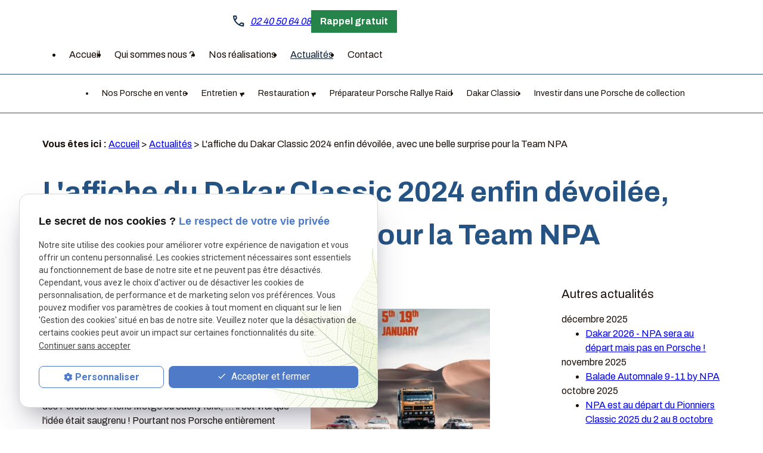

--- FILE ---
content_type: text/html; charset=UTF-8
request_url: https://www.nantes-prestige-autos.com/l-affiche-du-dakar-classic-2024-enfin-devoilee--avec-une-belle-surprise-pour-la-team-npa_ad55.html
body_size: 6221
content:
<!DOCTYPE html>
<html lang="fr">

	<!-- HEAD -->
	<head>
		<meta charset="UTF-8"/>
		<title>L'affiche du Dakar Classic 2024 enfin dévoilée, avec une belle surprise pour la Team NPA</title>
<meta name="keywords" content="L'affiche du Dakar Classic 2024 enfin dévoilée, avec une belle surprise pour la Team NPA" />
<meta name="description" content="L'affiche du 4ème Dakar Classic est dévoilée !!
Toute l'équipe est heureuse du visuel officiel avec notre belle Porsche Rothmans ! C'est une très bonne surprise. 
On nous avait pris un peu" />
<meta property="og:title" content="L'affiche du Dakar Classic 2024 enfin dévoilée, avec une belle surprise pour la Team NPA" />
<meta property="og:type" content="article" />
<meta property="og:url" content="https://www.nantes-prestige-autos.com/l-affiche-du-dakar-classic-2024-enfin-devoilee--avec-une-belle-surprise-pour-la-team-npa_ad55.html" />
<meta property="og:image" content="https://www.nantes-prestige-autos.com/photos/crop200x200/img_9911.jpg" />
<meta property="og:site_name" content="nantes-prestige-autos.com" />
<meta property="og:description" content="L'affiche du 4ème Dakar Classic est dévoilée !!
Toute l'équipe est heureuse du visuel officiel avec notre belle Porsche Rothmans ! C'est une très bonne surprise. 
On nous avait pris un peu" />
<link rel="canonical" href="https://www.nantes-prestige-autos.com/l-affiche-du-dakar-classic-2024-enfin-devoilee--avec-une-belle-surprise-pour-la-team-npa_ad55.html">
		
<meta name="viewport" content="initial-scale=1.0, minimum-scale=1.0, maximum-scale=5.0, width=device-width" />

<!-- Colors -->
<meta name="msapplication-TileColor" content="#FFFFFF" />
<meta name="msapplication-TileImage" content="public/assets/gifs/icons/ms-icon-144x144.png" />

<!-- Icons -->
<link rel="apple-touch-icon" sizes="57x57" href="public/assets/gifs/icons/apple-icon-57x57.png" />
<link rel="apple-touch-icon" sizes="60x60" href="public/assets/gifs/icons/apple-icon-60x60.png" />
<link rel="apple-touch-icon" sizes="72x72" href="public/assets/gifs/icons/apple-icon-72x72.png" />
<link rel="apple-touch-icon" sizes="76x76" href="public/assets/gifs/icons/apple-icon-76x76.png" />
<link rel="apple-touch-icon" sizes="114x114" href="public/assets/gifs/icons/apple-icon-114x114.png" />
<link rel="apple-touch-icon" sizes="120x120" href="public/assets/gifs/icons/apple-icon-120x120.png" />
<link rel="apple-touch-icon" sizes="144x144" href="public/assets/gifs/icons/apple-icon-144x144.png" />
<link rel="apple-touch-icon" sizes="152x152" href="public/assets/gifs/icons/apple-icon-152x152.png" />
<link rel="apple-touch-icon" sizes="180x180" href="public/assets/gifs/icons/apple-icon-180x180.png" />
<link rel="icon" type="image/png" sizes="192x192"  href="public/assets/gifs/icons/android-icon-192x192.png" />
<link rel="icon" type="image/png" sizes="32x32" href="public/assets/gifs/icons/favicon-32x32.png" />
<link rel="icon" type="image/png" sizes="96x96" href="public/assets/gifs/icons/favicon-96x96.png" />
<link rel="icon" type="image/png" sizes="16x16" href="public/assets/gifs/icons/favicon-16x16.png" />
<link rel="stylesheet" href="https://fonts.googleapis.com/css2?family=Material+Symbols+Outlined:opsz,wght,FILL,GRAD@24,400,0,0" />

<!-- Manifest -->
<link rel="manifest" href="./manifest.json" />

<!-- Font -->
<link rel="preload stylesheet" as="style" href="https://fonts.googleapis.com/icon?family=Material+Icons&display=block" />
<link rel="preload stylesheet" as="style" href="https://fonts.googleapis.com/css2?family=Roboto:ital,wght@0,400;0,700;1,400;1,700&display=swap" />
<link rel="preload stylesheet" as="style" href="https://fonts.googleapis.com/css2?family=Archivo:wght@400;700&display=swap" />

<!-- CSS -->
<link rel="preload stylesheet" as="style" href="/ressources/20121001/css/fancybox/jquery.fancybox.css" />
<link rel="preload stylesheet" as="style" href="/ressources/v2.0.3/css/styleiecheck.css" />

<link rel="preload stylesheet" as="style" href="public/css/components/slick/slick.css" />
<link rel="preload stylesheet" as="style" href="public/css/components/slick/accessible-slick-theme.css" />

<link rel="preload stylesheet" as="style" href="public/css/main.css" />
<link rel="preload stylesheet" as="style" href="public/css/theme.css" />

    <link rel="preload stylesheet" as="style" href="public/css/components/css-actualites.css" />

<style>:root { --icon-font: 'Material Icons'; }</style>

<!-- Javascript -->
<script rel="preload" as="script" src="/ressources/20121001/js/jquery.min.js"></script>


	</head>

	<!-- BODY -->
	<body class="actualites-detail">

		<!-- HEADER -->
		<header>
			
<!---------------------------- TOP BAR ---------------------------->

<div class="sticky">
    <div class="menu-mobile">
        <div class="container">
            <div class="row s-between s-middle menu-mobile-content">
                <div class="topbar-brand white-text col">
                                        <div class="brand">
    <a href="/" target="_self" class="logo gtm-global-logo" title="Aller &agrave; la page d'accueil">
        <div class="row s-middle s-start">
            <div class="col">
                                <!-- LOGO EN PNG -->
                <img src="public/assets/gifs/logo.png" width="200" height="99" alt="Logo Nantes prestige auto, entretien et réparation véhicules Porsche de collection" class="header-only" />
                <img src="public/assets/gifs/logo.png" width="200" height="99" alt="Logo garage voiture Porsche Nantes prestige auto" class="footer-only" />
           
             
            </div>
                    </div>
    </a>
</div>                </div>
                <span class="menu-title col white-text">Menu</span>
                <button class="btn-menu col" id="menu-back">
                    <span class="material-icons">arrow_back</span>
                </button>
                <button class="btn-menu col gtm-menu-mobile-btn" id="menu-burger">
                    <span class="material-icons">menu</span>
                    <span class="close-mobile material-icons">close</span>
                </button>
            </div>
        </div>
    </div>

    <div class="header-content">  
        <div class="top-bar">  
            <div class="container">
                <div class="row l-middle l-between">
                                 
                                            <div class="col desktop-only">
                                                <div class="brand">
    <a href="/" target="_self" class="logo gtm-global-logo" title="Aller &agrave; la page d'accueil">
        <div class="row s-middle s-start">
            <div class="col">
                                <!-- LOGO EN PNG -->
                <img src="public/assets/gifs/logo.png" width="200" height="99" alt="Logo Nantes prestige auto, entretien et réparation véhicules Porsche de collection" class="header-only" />
                <img src="public/assets/gifs/logo.png" width="200" height="99" alt="Logo garage voiture Porsche Nantes prestige auto" class="footer-only" />
           
             
            </div>
                    </div>
    </a>
</div>                        </div>
                         

                        <div class="col row m-between m-middle">
                            <div class="col ">
                                <div class="topbar-nav-container">
                                    <nav id="topbar-nav" class="nav small">
                                        <ul><li class="firstLi"><a href="/">Accueil</a></li><li class="firstLi"><a href="nantes-prestige-autos.php">Qui sommes nous ?</a></li><li class="firstLi"><a href="realisation_cl1.html">Nos réalisations</a></li><li class="firstLi"><a class="selected" href="actualites_al.html">Actualités</a></li><li class="firstLi"><a href="contact.php">Contact</a></li><li class="firstLi no-menu"><a href="politique-de-confidentialite.php">Politique de confidentialité</a></li></ul>                                    </nav>
                                </div>
                            </div>

                            <div class="col  bold">
                                <div class="contact-info">
                                    <span class="material-symbols-outlined">
                                        call
                                    </span>
                                        <!-- NUMÉRO DE TÉLÉPHONE -->
    <address>
        <a
        href="tel:+33240506408"
        title="T&eacute;l&eacute;phoner au 02 40 50 64 08" class="tel gtm-global-tel">
            02 40 50 64 08        </a>
    </address>
                                </div>
                        
                                <div class="btn-rappel ">
    <a href="rappel-telephonique.php" title="Demander à être rappelé" data-fancybox-type="iframe" rel="lightbox2" class="btn outlined gtm-global-rappel">Rappel gratuit</a>
</div>
                                                            </div>
                        </div>
                        
                                    </div>
            </div>   
        </div> 
        <div class="main-header-content">
            <div class="container"> 
                <div class="row s-center m-middle m-center">
                    <div class="col">
                      
                        <div id="nav-container">
                            <nav id="main-nav" class="nav">
                                <ul><li class="firstLi"><a href="voiture_cl7.html">Nos Porsche en vente</a></li><li class="firstLi sous_menu"><a href="#">Entretien</a><ul class="dropdown"><li class="sousLi"><a href="entretien-de-porsche.php">Entretien Porsche</a></li><li class="sousLi"><a href="prestations-ateliers-porsche.php">Prestations Ateliers</a></li></ul><li class="firstLi sous_menu"><a href="restauration-porsche.php">Restauration</a><ul class="dropdown"><li class="sousLi"><a href="carrosserie-peinture-porsche.php">Carrosserie - Peinture</a></li><li class="sousLi"><a href="demontage-integral-porsche.php">Démontage intégral</a></li><li class="sousLi"><a href="remontage-porsche.php">Remontage</a></li><li class="sousLi"><a href="traitement-pieces-porsche.php">Traitement des pièces</a></li><li class="sousLi"><a href="etude-travaux-porsche.php">Etude de travaux</a></li></ul><li class="firstLi"><a href="preparateur-porsche-rally-raid.php">Préparateur Porsche Rallye Raid</a></li><li class="firstLi"><a href="dakar-classic.php">Dakar Classic</a></li><li class="firstLi"><a href="investir-dans-une-porsche.php">Investir dans une Porsche de collection</a></li></ul>                            </nav>
                        </div>                        
                     
                    </div>
                </div>
            </div>
        </div>         
    </div>
</div>


<!---------------------------- FOLD ---------------------------->

 
    <!-- Fold pour les autres pages -->
    		</header>

		<!-- MAIN -->
		<main>
			<div class="section">
				<div class="container">
					
<div id="fil_ariane"><strong>Vous êtes ici :</strong> <a href="/">Accueil</a> &gt; <a href="actualites_al.html">Actualités</a> &gt; L'affiche du Dakar Classic 2024 enfin dévoilée, avec une belle surprise pour la Team NPA</div>
    <h1>L'affiche du Dakar Classic 2024 enfin dévoilée, avec une belle surprise pour la Team NPA</h1>

<div class="row" id="container_actualite_listing">

    <div class="col detail-actu">
                
        <div class="date actualites-date actualites-detail-date line-clamp-1">
                            <span class="date-prefix card-date-prefix actualites-date-prefixe actualites-card-date-prefix actualites-listing-card-date-prefix">
                    Le                 </span>
                05 septembre 2023        </div>
                    <div class="detail-actu-image">
                <a class="lightbox" data-fancybox-group="actu_55"  href="https://www.nantes-prestige-autos.com/photos/img_9911.jpg"><img src="https://www.nantes-prestige-autos.com/photos/crop400x286/img_9911.jpg" title="L'affiche du Dakar Classic 2024 enfin dévoilée, avec une belle surprise pour la Team NPA" alt="L'affiche du Dakar Classic 2024 enfin dévoilée, avec une belle surprise pour la Team NPA" loading="lazy" width="400" height="286" /></a>            </div>
                        <div class="detail-actu-contenu">
            <p>L'affiche du 4ème Dakar Classic est dévoilée !!</p>
<p>Toute l'équipe est heureuse du visuel officiel avec notre belle Porsche Rothmans ! C'est une très bonne surprise. </p>
<p>On nous avait pris un peu pour des fou quand l'idée avait germée ! Construire et faire courir dans le désert les répliques des Porsche de René Metge ou Jacky Ickx, ... il est vrai que l'idée était saugrenu ! Pourtant nos Porsche entièrement réalisées dans nos atelier de A à Z ont prouvé leur fiabilités et l'engouement qui les entourent font grandir notre fierté ! </p>
<p>Cette année, nous sortirons de l'atelier 3 Porsche off road et 2 seront présentes au départ du Dakar Classic du 05 au 19 Janvier 2024 en Arabie Saoudite</p>
<p>Merci à tous nos clients, amis, partenaires, bref tous ceux qui y ont cru ! RDV en Janvier 2024 </p>        </div>
                <div class="detail-actu-reseaux-sociaux gtm-actu-reseaux-sociaux">
            <div>
                                    <span class="tacTwitter"></span><a href="https://twitter.com/share" class="twitter-share-button" data-via="twitter_username" data-count="none" data-dnt="true"></a>
                            </div>
            <div>
                                    <div class="fb-like" data-layout="button" data-action="like" data-share="false"></div>
                            </div>
            <div class="clear_both"></div>
        </div>
    </div>
            <div class="listing-autres-actus-categorie col s12 l3 offset-l1"> 
            <div id="listing-autres-actus-categorie">
                <span class="title-4">
                    Autres actualités 
                                    </span>
                <ul>
                                            <li>
                            <span class="listing-autres-actus-categorie-mois">
                                décembre 2025                            </span>
                            <ul>
                                                                    <li>
                                        <a href="dakar-2026---npa-sera-au-depart-mais-pas-en-porsche---_ad127.html">
                                            Dakar 2026 - NPA sera au départ mais pas en Porsche !                                         </a>
                                    </li>
                                                            </ul>
                        </li>
                                            <li>
                            <span class="listing-autres-actus-categorie-mois">
                                novembre 2025                            </span>
                            <ul>
                                                                    <li>
                                        <a href="balade-automnale-9-11-by-npa-_ad124.html">
                                            Balade Automnale 9-11 by NPA                                         </a>
                                    </li>
                                                            </ul>
                        </li>
                                            <li>
                            <span class="listing-autres-actus-categorie-mois">
                                octobre 2025                            </span>
                            <ul>
                                                                    <li>
                                        <a href="npa-est-au-depart-du-pionniers-classic-2025-du-2-au-8-octobre-2025-_ad122.html">
                                            NPA est au départ du Pionniers Classic 2025 du 2 au 8 octobre 2025                                         </a>
                                    </li>
                                                            </ul>
                        </li>
                                            <li>
                            <span class="listing-autres-actus-categorie-mois">
                                septembre 2025                            </span>
                            <ul>
                                                                    <li>
                                        <a href="retour-sur-le-clisson-vintage-2025-_ad119.html">
                                            Retour sur le Clisson Vintage 2025                                         </a>
                                    </li>
                                                            </ul>
                        </li>
                                            <li>
                            <span class="listing-autres-actus-categorie-mois">
                                juin 2025                            </span>
                            <ul>
                                                                    <li>
                                        <a href="npa-sera-sur-la-ligne-de-depart-du-mans-classic-2025-----_ad116.html">
                                            NPA sera sur la ligne de départ du  Mans Classic 2025 !!!                                         </a>
                                    </li>
                                                            </ul>
                        </li>
                                    </ul>
                <div class="detail-btn">
                    <a href="actualites_al.html" class="btn outlined" title="Voir toutes les actualités">
                        Voir toutes les actualités                    </a>
                </div>            
            </div>
        </div>
    </div>				</div>
			</div>
		</main>

		<!-- FOOTER -->
		<footer>
			<div class="section primary">
    <div class="footer-map">
        <div class="map-container">
    <div class="googlemapssearch" data-search="nantes-prestige-autos3-bis-rue-de-la-baudiniere44470thouare-sur-loire" data-api-key="AIzaSyBsNNTQ0luoooUmLYu1uvgsJ25UrKJAE9g" width="100%" height="300" title="Google Maps" ></div></div>    </div>
    <div class="container">
        <div class="row m-middle white-text">
            <div class="col s12 m4">
                <div class="brand">
    <a href="/" target="_self" class="logo gtm-global-logo" title="Aller &agrave; la page d'accueil">
        <div class="row s-middle s-start">
            <div class="col">
                                <!-- LOGO EN PNG -->
                <img src="public/assets/gifs/logo.png" width="200" height="99" alt="Logo Nantes prestige auto, entretien et réparation véhicules Porsche de collection" class="header-only" />
                <img src="public/assets/gifs/logo.png" width="200" height="99" alt="Logo garage voiture Porsche Nantes prestige auto" class="footer-only" />
           
             
            </div>
                    </div>
    </a>
</div>                 <div class="reseaux-sociaux gtm-reseaux-sociaux">
	<ul class="reset">
		<!-- FACEBOOK -->
		<li>
			<a href="https://www.facebook.com/nantesprestigeautos/" target="_blank" rel="noopener nofollow noreferrer" title="Consulter la page Facebook" class="gtm-global-facebook">
				<svg xmlns="http://www.w3.org/2000/svg" width="24" height="24" viewBox="0 0 24 24" fill="#1877F2" aria-labelledby="facebook-title-1" role="img" focusable="false">
					<title id="facebook-title-1" lang="fr">Logo Facebook</title>
					<path d="M24 12.07C24 5.41 18.63 0 12 0S0 5.4 0 12.07C0 18.1 4.39 23.1 10.13 24v-8.44H7.08v-3.49h3.04V9.41c0-3.02 1.8-4.7 4.54-4.7 1.31 0 2.68.24 2.68.24v2.97h-1.5c-1.5 0-1.96.93-1.96 1.89v2.26h3.32l-.53 3.5h-2.8V24C19.62 23.1 24 18.1 24 12.07" />
				</svg> <!-- Facebook -->
			</a>
		</li>
		<!-- INSTAGRAM-->
		<li>
			<a href="https://www.instagram.com/nantesprestigeautos/" target="_blank" rel="noopener nofollow noreferrer" title="Consulter le profil Instagram" class="gtm-global-instagram">
				<svg xmlns="http://www.w3.org/2000/svg" width="24" height="24" viewBox="0 0 24 24" fill="#f50000" aria-labelledby="instagram-title-2" role="img" focusable="false">
					<title id="instagram-title-2" lang="fr">Logo Instagram</title>
					<path d="M16.98 0a6.9 6.9 0 0 1 5.08 1.98A6.94 6.94 0 0 1 24 7.02v9.96c0 2.08-.68 3.87-1.98 5.13A7.14 7.14 0 0 1 16.94 24H7.06a7.06 7.06 0 0 1-5.03-1.89A6.96 6.96 0 0 1 0 16.94V7.02C0 2.8 2.8 0 7.02 0h9.96zm.05 2.23H7.06c-1.45 0-2.7.43-3.53 1.25a4.82 4.82 0 0 0-1.3 3.54v9.92c0 1.5.43 2.7 1.3 3.58a5 5 0 0 0 3.53 1.25h9.88a5 5 0 0 0 3.53-1.25 4.73 4.73 0 0 0 1.4-3.54V7.02a5 5 0 0 0-1.3-3.49 4.82 4.82 0 0 0-3.54-1.3zM12 5.76c3.39 0 6.2 2.8 6.2 6.2a6.2 6.2 0 0 1-12.4 0 6.2 6.2 0 0 1 6.2-6.2zm0 2.22a3.99 3.99 0 0 0-3.97 3.97A3.99 3.99 0 0 0 12 15.92a3.99 3.99 0 0 0 3.97-3.97A3.99 3.99 0 0 0 12 7.98zm6.44-3.77a1.4 1.4 0 1 1 0 2.8 1.4 1.4 0 0 1 0-2.8z" />
				</svg> <!-- Instagram -->
			</a>
		</li>
			</ul>
</div>            </div>
                        <div class="col s12 m8">
                <div class="contact-info-wrapper">
                    <div class="contact-info">
                        <span class="material-symbols-outlined">
                            call
                        </span>
                            <!-- NUMÉRO DE TÉLÉPHONE -->
    <address>
        <a
        href="tel:+33240506408"
        title="T&eacute;l&eacute;phoner au 02 40 50 64 08" class="tel gtm-global-tel">
            02 40 50 64 08        </a>
    </address>
  
                    </div>
                    
                    <div class=" contact-info">
                        <span class="material-symbols-outlined">
                            pin_drop
                        </span>
                            <!-- ADRESSE POSTALE -->
    <address>
                    <a
            href="https://maps.app.goo.gl/MEofDW83hrykvyeF6"
            target="_blank"
            rel="noopener noreferrer nofollow"
            title="Voir le plan d'acc&egrave;s"
            class="lien-maps gtm-global-adresse">
                3 Bis rue de la Baudinière&nbsp;<br />44470&nbsp;Thouaré-sur-Loire            </a>
            </address>
                    </div>
                   
                   <div class=" contact-info"> 
                       <span class="material-symbols-outlined">
                            schedule
                        </span>
                        <div>
                        Lundi&nbsp;-&nbsp;Vendredi&nbsp;:<br/> 09h00&nbsp;-&nbsp;12h00 | 14h00&nbsp;-&nbsp;18h30
                        </div>
                    </div>
                </div>
            </div>
        </div>
    </div>
</div>
<div class="section primary white-text">
    <div class="container">
        <div class="row m-center m-middle">
    
            <div class="col">
                <nav class="align-center">
                    <ul class="row l-middle l-end">
                        <li class="col">
                            <a href="/ressources/ajax/mentions_legales_box.php" title="Afficher les mentions l&eacute;gales" data-fancybox-type="iframe" class="ML_box" id="gtm-footer-mentions-legales" rel="nofollow">Mentions l&eacute;gales</a>
                        </li>
                        <li class="col">
                            <a href="politique-de-confidentialite.php" target="_self" title="Aller &agrave; la page Politique de confidentialit&eacute;" rel="nofollow">Politique de confidentialit&eacute;</a>
                        </li>
                        <li class="col">
                            <a href="plan-site.php" target="_self" title="Aller &agrave; la page Plan du site">Plan du site</a>
                        </li>
                        <li class="col">
                            <a href="#gestion-des-cookies" title="Afficher la gestion des cookies" id="gtm-footer-cookies">Gestion des cookies</a>
                        </li>
                    </ul>
                </nav>
            </div>
                            <div class="col">
                                            <div class="siret">
                            <span>SIRET&nbsp;:</span>
                            79008865200025                        </div>
                                    </div>
                    </div>
    </div>
</div>

<!-- MENU RACCOURCI -->
<div class="tap-bar no-desktop">
    <div class="container">
        <div class="row">
            <div class="col s4">
                <div class="tap-bar-item tap-bar-map x-small primary white-text" id="gtm-tap-bar-map">
                    <span class="material-icons">place</span>
                    <a href="https://maps.app.goo.gl/MEofDW83hrykvyeF6" target="_blank" rel="noopener noreferrer nofollow" title="Voir le plan d'acc&egrave;s" class="lien-maps lien-raccourci bold">Plan d'accès</a>
                </div>
            </div>
            <div class="col s4">
                <div class="tap-bar-item tap-bar-contact x-small primary white-text" id="gtm-tap-bar-contact">
                    <span class="material-icons">contact_page</span>
                    <a href="contact.php" target="_self" title="Aller &agrave; la page Contact" class="bold">Contact</a>
                </div>
            </div>
            <div class="col s4">
                <div class="tap-bar-item tap-bar-tel x-small primary white-text" id="gtm-tap-bar-tel">
                    <span class="material-icons">phone</span>
                                            <a href="tel:+33240506408" title="T&eacute;l&eacute;phoner au 02 40 50 64 08" class="tel bold">02 40 50 64 08</a>
                                    </div>
            </div>
                    </div>
    </div>    
</div>		</footer>

		<!-- SCRIPTS -->
		<script rel="preload" src="/ressources/rwd.v1.1/js/outils.js" as="script"></script>
<script rel="preload" src="/ressources/20121001/js/jquery.fancybox.js" as="script"></script>
<script rel="preload" src="/ressources/4.0.1/js/axeslick.min.js"></script>
<script rel="preload" src="public/js/slick-config.js" as="script"></script>
<script rel="preload" src="public/js/main.js" as="script"></script>

<link href="/ressources/css/navigateurObsolete.css" rel="preload stylesheet" type="text/css" as="style"/>
<link rel="alternate" type="application/rss+xml" title="Actualités de nantes-prestige-autos.com" href="/rss.xml"/><script rel="preload" type="text/javascript" src="/ressources/js/tarteaucitron/tarteaucitron.js" as="script"></script>
<script rel="preload" type="text/javascript" src="/ressources/js/tarteaucitron/tarteaucitron_init.js" as="script"></script>
<script rel="preload" type="text/javascript" src="/ressources/js/navigateurObsolete.js" as="script"></script>
<script rel="preload" type="text/javascript" src="/ressources/js/newsletter.js" as="script"></script>
<script type="text/javascript">
(tarteaucitron.job = tarteaucitron.job || []).push("twitter");
</script>
<script type="text/javascript">
(tarteaucitron.job = tarteaucitron.job || []).push("googlemapssearch");
</script>
<script type="text/javascript">
(tarteaucitron.job = tarteaucitron.job || []).push("facebook");
</script>
<script type="text/javascript">
(tarteaucitron.job = tarteaucitron.job || []).push("youtube");
</script>
<script type="text/javascript">
(tarteaucitron.job = tarteaucitron.job || []).push("gcmadstorage");
</script>
<script type="text/javascript">
(tarteaucitron.job = tarteaucitron.job || []).push("gcmanalyticsstorage");
</script>
<script type="text/javascript">
(tarteaucitron.job = tarteaucitron.job || []).push("gcmpersonalization");
</script>
<script type="text/javascript">
(tarteaucitron.job = tarteaucitron.job || []).push("gcmadsuserdata");
</script>
<script type="text/javascript">
tarteaucitron.user.gtagUa = "G-RMFK3EM1GK";(tarteaucitron.job = tarteaucitron.job || []).push("gtag");
</script>

<script>
    //This is the "Offline page" service worker

    //Add this below content to your HTML page, or add the js file to your page at the very top to register service worker
    if (navigator.serviceWorker.controller) {
        console.log('[PWA Builder] active service worker found, no need to register')
    } else {
        //Register the ServiceWorker
        navigator.serviceWorker.register('/pwabuilder-sw.js', {
            scope: './'
        }).then(function(reg) {
            // console.log('Service worker has been registered for scope:'+ reg.scope);
        });
    }
</script>		<section id="IEcheck"></section>

	</body>
</html>

--- FILE ---
content_type: text/css
request_url: https://www.nantes-prestige-autos.com/public/css/components/slick/accessible-slick-theme.css
body_size: 2183
content:
@charset "UTF-8";
/* Variables
 * ========================================================================== */
:root {
  /* Colors
     * ====== */
  --primary-color: hsla(
    var(--primary-h),
    var(--primary-s),
    var(--primary-l),
    1
  );
  --primary-color-lighten: hsla(
    var(--primary-h),
    var(--primary-s),
    calc(var(--primary-l) + 10%),
    1
  );
  --primary-color-darken: hsla(
    var(--primary-h),
    var(--primary-s),
    calc(var(--primary-l) - 10%),
    1
  );
  --primary-color-10: hsla(var(--primary-h), var(--primary-s), 10%, 1);
  --primary-color-20: hsla(var(--primary-h), var(--primary-s), 20%, 1);
  --primary-color-30: hsla(var(--primary-h), var(--primary-s), 30%, 1);
  --primary-color-40: hsla(var(--primary-h), var(--primary-s), 40%, 1);
  --primary-color-50: hsla(var(--primary-h), var(--primary-s), 50%, 1);
  --primary-color-60: hsla(var(--primary-h), var(--primary-s), 60%, 1);
  --primary-color-70: hsla(var(--primary-h), var(--primary-s), 70%, 1);
  --primary-color-80: hsla(var(--primary-h), var(--primary-s), 80%, 1);
  --primary-color-90: hsla(var(--primary-h), var(--primary-s), 90%, 1);
  --secondary-color: hsla(
    var(--secondary-h, var(--primary-h)),
    var(--secondary-s, var(--primary-s)),
    var(--secondary-l, var(--primary-l)),
    1
  );
  --secondary-color-lighten: hsla(
    var(--secondary-h, var(--primary-h)),
    var(--secondary-s, var(--primary-s)),
    calc(var(--secondary-l, var(--primary-l)) + 10%),
    1
  );
  --secondary-color-darken: hsla(
    var(--secondary-h, var(--primary-h)),
    var(--secondary-s, var(--primary-s)),
    calc(var(--secondary-l, var(--primary-l)) - 10%),
    1
  );
  --secondary-color-10: hsla(
    var(--secondary-h, var(--primary-h)),
    var(--secondary-s, var(--primary-s)),
    10%,
    1
  );
  --secondary-color-20: hsla(
    var(--secondary-h, var(--primary-h)),
    var(--secondary-s, var(--primary-s)),
    20%,
    1
  );
  --secondary-color-30: hsla(
    var(--secondary-h, var(--primary-h)),
    var(--secondary-s, var(--primary-s)),
    30%,
    1
  );
  --secondary-color-40: hsla(
    var(--secondary-h, var(--primary-h)),
    var(--secondary-s, var(--primary-s)),
    40%,
    1
  );
  --secondary-color-50: hsla(
    var(--secondary-h, var(--primary-h)),
    var(--secondary-s, var(--primary-s)),
    50%,
    1
  );
  --secondary-color-60: hsla(
    var(--secondary-h, var(--primary-h)),
    var(--secondary-s, var(--primary-s)),
    60%,
    1
  );
  --secondary-color-70: hsla(
    var(--secondary-h, var(--primary-h)),
    var(--secondary-s, var(--primary-s)),
    70%,
    1
  );
  --secondary-color-80: hsla(
    var(--secondary-h, var(--primary-h)),
    var(--secondary-s, var(--primary-s)),
    80%,
    1
  );
  --secondary-color-90: hsla(
    var(--secondary-h, var(--primary-h)),
    var(--secondary-s, var(--primary-s)),
    90%,
    1
  );
  --accent-color: hsla(var(--accent-h), var(--accent-s), var(--accent-l), 1);
  --accent-color-lighten: hsla(
    var(--accent-h),
    var(--accent-s),
    calc(var(--accent-l) + 10%),
    1
  );
  --accent-color-darken: hsla(
    var(--accent-h),
    var(--accent-s),
    calc(var(--accent-l) - 10%),
    1
  );
  --accent-color-10: hsla(var(--accent-h), var(--accent-s), 10%, 1);
  --accent-color-20: hsla(var(--accent-h), var(--accent-s), 20%, 1);
  --accent-color-30: hsla(var(--accent-h), var(--accent-s), 30%, 1);
  --accent-color-40: hsla(var(--accent-h), var(--accent-s), 40%, 1);
  --accent-color-50: hsla(var(--accent-h), var(--accent-s), 50%, 1);
  --accent-color-60: hsla(var(--accent-h), var(--accent-s), 60%, 1);
  --accent-color-70: hsla(var(--accent-h), var(--accent-s), 70%, 1);
  --accent-color-80: hsla(var(--accent-h), var(--accent-s), 80%, 1);
  --accent-color-90: hsla(var(--accent-h), var(--accent-s), 90%, 1);
  --text-color: hsla(var(--text-h), var(--text-s), var(--text-l), 1);
  --text-color-lighten: hsla(
    var(--text-h),
    var(--text-s),
    calc(var(--text-l) + 10%),
    1
  );
  --text-color-darken: hsla(
    var(--text-h),
    var(--text-s),
    calc(var(--text-l) - 10%),
    1
  );
  --text-color-10: hsla(var(--text-h), var(--text-s), 10%, 1);
  --text-color-20: hsla(var(--text-h), var(--text-s), 20%, 1);
  --text-color-30: hsla(var(--text-h), var(--text-s), 30%, 1);
  --text-color-40: hsla(var(--text-h), var(--text-s), 40%, 1);
  --text-color-50: hsla(var(--text-h), var(--text-s), 50%, 1);
  --text-color-60: hsla(var(--text-h), var(--text-s), 60%, 1);
  --text-color-70: hsla(var(--text-h), var(--text-s), 70%, 1);
  --text-color-80: hsla(var(--text-h), var(--text-s), 80%, 1);
  --text-color-90: hsla(var(--text-h), var(--text-s), 90%, 1);
  --background-color: hsla(
    var(--background-h),
    var(--background-s),
    var(--background-l),
    1
  );
  --background-color-lighten: hsla(
    var(--background-h),
    var(--background-s),
    calc(var(--background-l) + 10%),
    1
  );
  --background-color-darken: hsla(
    var(--background-h),
    var(--background-s),
    calc(var(--background-l) - 10%),
    1
  );
  --background-color-10: hsla(var(--background-h), var(--background-s), 10%, 1);
  --background-color-20: hsla(var(--background-h), var(--background-s), 20%, 1);
  --background-color-30: hsla(var(--background-h), var(--background-s), 30%, 1);
  --background-color-40: hsla(var(--background-h), var(--background-s), 40%, 1);
  --background-color-50: hsla(var(--background-h), var(--background-s), 50%, 1);
  --background-color-60: hsla(var(--background-h), var(--background-s), 60%, 1);
  --background-color-70: hsla(var(--background-h), var(--background-s), 70%, 1);
  --background-color-80: hsla(var(--background-h), var(--background-s), 80%, 1);
  --background-color-90: hsla(var(--background-h), var(--background-s), 90%, 1);
  --success-color: hsla(122, 39%, 49%, 1);
  --error-color: hsla(0, 100%, 45%, 1);
  --info-color: hsla(199, 98%, 48%, 1);
  /* Typography
     * ========== */
  --h4-font-size: 1.25rem;
  --h5-font-size: 1.125rem;
  --h6-font-size: 1rem;
  /* Box-shadow
     * ========== */
  --box-shadow-1: 1px 1px 4px rgba(0, 0, 0, 0.1);
  --box-shadow-2: 2px 2px 8px rgba(0, 0, 0, 0.1);
  --box-shadow-3: 4px 4px 12px rgba(0, 0, 0, 0.1);
  --box-shadow-4: 8px 8px 16px rgba(0, 0, 0, 0.1);
  --box-shadow-5: 12px 12px 24px rgba(0, 0, 0, 0.1);
  --box-shadow-primary-1: 1px 1px 4px
    hsla(var(--primary-h), var(--primary-s), var(--primary-l), 0.1);
  --box-shadow-primary-2: 2px 2px 8px
    hsla(var(--primary-h), var(--primary-s), var(--primary-l), 0.1);
  --box-shadow-primary-3: 4px 4px 12px
    hsla(var(--primary-h), var(--primary-s), var(--primary-l), 0.1);
  --box-shadow-primary-4: 8px 8px 16px
    hsla(var(--primary-h), var(--primary-s), var(--primary-l), 0.1);
  --box-shadow-primary-5: 12px 12px 24px
    hsla(var(--primary-h), var(--primary-s), var(--primary-l), 0.1);
}

/* Icons */
@font-face {
  font-family: "slick";
  src: url("../../../assets/fonts/slick.eot");
  src: url("../../../assets/fonts/slick.eot?#iefix") format("embedded-opentype"),
    url("../../../assets/fonts/slick.woff") format("woff"),
    url("../../../assets/fonts/slick.ttf") format("truetype"),
    url("../../../assets/fonts/slick.svg#slick") format("svg");
  font-weight: normal;
  font-style: normal;
  font-display: swap;
}

/**
  Slider
*/
.slick-loading .slick-list {
  background: #fff url("../../../assets/gifs/ajax-loader.gif") center center
    no-repeat;
}

/*=================================
  Previous and Next icon buttons
==================================*/
.slick-slider .slick-arrow::before {
  color: var(--text-color);
}

.slick-slider.slick-hidden {
  display: none;
}

.slick-prev,
.slick-next {
  position: absolute;
  top: 50%;
  display: block;
  padding: 0;
  height: 48px;
  width: 48px;
  line-height: 0;
  font-size: 0;
  cursor: pointer;
  background: transparent;
  color: transparent;
  border: none;
  transform: translate(0, -50%);
}
.slick-prev:hover .slick-prev-icon,
.slick-prev:hover .slick-next-icon,
.slick-prev:focus .slick-prev-icon,
.slick-prev:focus .slick-next-icon,
.slick-next:hover .slick-prev-icon,
.slick-next:hover .slick-next-icon,
.slick-next:focus .slick-prev-icon,
.slick-next:focus .slick-next-icon {
  opacity: 1;
}
.slick-prev:focus,
.slick-next:focus {
  top: calc(50% - 1px);
}
.slick-prev:focus .slick-prev-icon,
.slick-prev:focus .slick-next-icon,
.slick-next:focus .slick-prev-icon,
.slick-next:focus .slick-next-icon {
  font-size: 28px;
  margin-left: -2px;
}
.slick-prev.slick-disabled,
.slick-next.slick-disabled {
  cursor: default;
}
.slick-prev.slick-disabled .slick-prev-icon,
.slick-prev.slick-disabled .slick-next-icon,
.slick-next.slick-disabled .slick-prev-icon,
.slick-next.slick-disabled .slick-next-icon {
  opacity: 0.25;
}
.slick-prev .slick-prev-icon,
.slick-prev .slick-next-icon,
.slick-next .slick-prev-icon,
.slick-next .slick-next-icon {
  display: block;
  color: var(--text-color);
  opacity: 0.75;
  font-family: "slick";
  font-size: 24px;
  line-height: 1;
}
.slick-prev .slick-prev-icon:before,
.slick-prev .slick-next-icon:before,
.slick-next .slick-prev-icon:before,
.slick-next .slick-next-icon:before {
  font-family: var(--icon-font);
  font-size: 40px;
  line-height: 1;
  opacity: 0.75;
  color: var(--text-color);
  -webkit-font-smoothing: antialiased;
  -moz-osx-font-smoothing: grayscale;
}

.slick-prev {
  left: -2rem;
}
[dir="rtl"] .slick-prev {
  left: auto;
  right: -2rem;
}
.slick-prev .slick-prev-icon:before {
  content: "";
}
[dir="rtl"] .slick-prev .slick-prev-icon:before {
  content: "";
}
@media only screen and (min-width: 1201px) {
  .slick-prev {
    left: -3rem;
  }
  [dir="rtl"] .slick-prev {
    right: -3rem;
  }
}

.slick-next {
  right: -2rem;
}
[dir="rtl"] .slick-next {
  left: -2rem;
  right: auto;
}
.slick-next .slick-next-icon:before {
  content: "";
}
[dir="rtl"] .slick-next .slick-next-icon:before {
  content: "";
}
@media only screen and (min-width: 1201px) {
  .slick-next {
    right: -3rem;
  }
  [dir="rtl"] .slick-next {
    left: -3rem;
  }
}

/*==========================
  Slide navigation dots
===========================*/
.slick-slider {
  margin-bottom: 2rem;
}
.slick-slider.slick-dotted {
  margin-bottom: 60px;
}

.slick-dots {
  position: absolute;
  bottom: -2rem;
  display: block;
  padding: 0;
  margin: 0;
  width: 100%;
  list-style: none;
  text-align: center;
}
.slick-dots li {
  position: relative;
  display: inline-block;
  margin: 0 5px;
  padding: 0;
}
.slick-dots li button {
  display: block;
  height: 20px;
  width: 20px;
  margin-top: -4px;
  margin-left: -4px;
  line-height: 0px;
  font-size: 0px;
  color: transparent;
  border: 0;
  background: transparent;
  cursor: pointer;
}
.slick-dots li button:hover .slick-dot-icon,
.slick-dots li button:focus .slick-dot-icon {
  opacity: 1;
}
.slick-dots li button .slick-dot-icon {
  color: var(--text-color);
  opacity: 0.25;
}
.slick-dots li button .slick-dot-icon:before {
  position: absolute;
  top: 0;
  left: 0;
  content: "•";
  font-family: "slick";
  font-size: 32px;
  line-height: 1;
  text-align: center;
  transition: all 0.05s linear;
}
.slick-dots li.slick-active button:focus .slick-dot-icon {
  opacity: 1;
}
.slick-dots li.slick-active button .slick-dot-icon {
  color: var(--text-color);
  opacity: 1;
}

/**
 Improved .sr-only class by ffoodd: https://gist.github.com/ffoodd/000b59f431e3e64e4ce1a24d5bb36034
 */
.slick-sr-only {
  border: 0 !important;
  clip: rect(1px, 1px, 1px, 1px) !important;
  -webkit-clip-path: inset(50%) !important;
  clip-path: inset(50%) !important;
  height: 1px !important;
  margin: -1px !important;
  overflow: hidden !important;
  padding: 0 !important;
  position: absolute !important;
  width: 1px !important;
  white-space: nowrap !important;
}

/*===========================
  Pause/play icon button
============================*/
.slick-autoplay-toggle-button {
  position: absolute;
  left: 5px;
  bottom: -32px;
  z-index: 10;
  opacity: 0.75;
  background: none;
  border: 0;
  cursor: pointer;
  color: var(--text-color);
}
.slick-autoplay-toggle-button:hover,
.slick-autoplay-toggle-button:focus {
  opacity: 1;
}
.slick-autoplay-toggle-button .slick-pause-icon:before {
  content: "⏸";
  width: 20px;
  height: 20px;
  font-family: "slick";
  font-size: 18px;
  font-weight: normal;
  line-height: 20px;
  text-align: center;
}
.slick-autoplay-toggle-button .slick-play-icon:before {
  content: "▶";
  width: 20px;
  height: 20px;
  font-family: "slick";
  font-size: 18px;
  font-weight: normal;
  line-height: 20px;
  text-align: center;
}

/*# sourceMappingURL=accessible-slick-theme.css.map */


--- FILE ---
content_type: text/css
request_url: https://www.nantes-prestige-autos.com/public/css/theme.css
body_size: 4734
content:
:root {
  --primary-h: 211; /* hue */
  --primary-s: 58%; /* saturation */
  --primary-l: 13%; /* luminosity */

  --accent-h: 23; /* hue */
  --accent-s: 90%; /* saturation */
  --accent-l: 69%; /* luminosity */

  --text-h: 24; /* hue */
  --text-s: 44%; /* saturation */
  --text-l: 7%; /* luminosity */

  --background-h: 0; /* hue */
  --background-s: 0%; /* saturation */
  --background-l: 100%; /* luminosity */

  --primary-font: "Archivo", sans-serif;
  --secondary-font: "Archivo", sans-serif;

  --h1-font-size: 48px;
  --h2-font-size: 40px;
  --h3-font-size: 32px;
  --headings-line-height: 1.333333;

  --link-color: hsla(220, 70%, 50%, 1);

  --border-radius: 2rem;
  --button-border-radius: 0.25rem;

  /* --img-slide-01: url("../../../assets/gifs/slider/slide-01.png");
  --img-slide-02: url("../../../assets/gifs/slider/slide-02.png");
  --img-slide-03: url("../../../assets/gifs/slider/slide-03.png"); */
}
body.catalogue-listing .col.m6.card-image.catalogue-card-image.catalogue-encart-card-image.card-image.catalogue-card-image.catalogue-listing-card-image a.gtm-fiche-catalogue.col.m4 {
  padding: 0;
}
.slick-voiture {
  --img-slide-01: url("../assets/gifs/slider/slide-01-1.jpg");
  --img-slide-02: url("../assets/gifs/slider/slide-01-2.jpg");
  --img-slide-03: url("../assets/gifs/slider/slide-01-3.jpg");
}

.iframe-wrapper {
  position: relative;
  width: 100%;
  max-width: 1920px; /* Optionnel : limite la largeur maximale sur des écrans très larges */
  padding-top: 56.25%; /* Ratio 16:9 */
  background-color: black;
}
.iframe-wrapper iframe {
  position: absolute;
  top: -91px;
  left: 0;
  width: 100%;
  height: 100%;
  border: none;
}
/* BRAND */
/* ===== */

header .brand img.footer-only,
footer .brand img.header-only,
.rappel_telephonique .brand img.footer-only {
  display: none;
}
.fold iframe, .video-bg{
height: 100%!important;
}
/* COULEURS DES TEXTES */

h1,
h2 {
  color: #245384;
}

.line-clamp-2 {
  height: 2.5em;
}
.line-clamp-3 {
  height: 4.8em;
}

/* couleurs fond sections */
#bloc-02,
#encart-points-forts,
#encart-prestations,
.encart-avis,
#encart-catalogue,
#encart-actualites {
  background-color: #d3dde63d;
}

/* BOUTONS */
.btn-rappel .btn.outlined {
  background-color: #24844a;
  color: white;
  border: none;
}
.btn-rappel .btn.outlined:hover {
  background-color: #3ac06f;
  border: none;
}
@media only screen and (max-width: 992px) {
  .btn-rappel .btn.outlined {
    margin: 8px;
  }
}
.encart-btn {
  display: flex;
  justify-content: center;
  padding: 40px 0;
}
.btn.outlined {
  border-radius: 0;
  border: 2px solid #f7a069;
  background: #fdece1;
  color: var(--text-color);
  font-weight: 700;
}
.btn.outlined:hover {
  border: 2px solid #ffb689;
  background: white;
}
.btn.outlined a {
  text-decoration: none;
  color: var(--text-color);
}

.btn.outlined.hero {
  background-color: #f7a069;
}
.btn.outlined.hero:hover {
  background-color: #ffb586;
}

/* MODIF SLICK DOTS */
.slick-dots li button .slick-dot-icon:before {
  font-size: 15px;
}

/* Bug visuel menu mobile */

#main-nav li.sous_menu.opened.selected > a,
#main-nav li.sous_menu.opened > a {
  background-color: var(--background-color);
  color: var(--text-color);
  padding-left: 0.5rem;
  padding-top: 2.5rem;
}
.header-content .nav > ul > .sous_menu.opened > a,
.header-content .nav .dropdown > .sous_menu.opened > a {
  width: calc(80% - 8rem);
}

#menu-burger,
#menu-back,
.menu-title {
  color: var(--accent-color);
}

/* Menus nav */
@media only screen and (min-width: 993px) {
  .header-content .nav ul li.sous_menu > a::after {
    content: "\0025BE";
    margin: -0.18em 0 0 0.25em;
  }
}
@media only screen and (max-width: 992px) {
  #nav-container {
    display: flex;
    flex-direction: column-reverse;
    justify-content: flex-end;
  }

  #catalogue_contenu .row {
    display: grid;
    aspect-ratio: 2 / 0 !important;
  }
}
#main-nav ul li {
  font-size: 14px;
}
@media only screen and (min-width: 1300px) {
  #main-nav ul li {
    font-size: 15px;
  }
}
.main-header-content {
  border-top: 1px solid #245384;
  border-bottom: 1px solid #245384;
}

header .contact-info {
  color: #16324f;
}
#main-nav ul li a:hover,
#main-nav ul li a.selected,
#topbar-nav ul li a:hover,
#topbar-nav ul li a.selected {
  text-decoration: underline;
  text-underline-offset: 4px;
}
.header-content .nav ul li:hover > a::after,
.header-content .nav ul li a.selected::after {
  text-decoration: none;
}
.top-bar {
  background-color: white;
}
@media only screen and (min-width: 993px) {
  .top-bar .row .col.bold {
    display: flex;
    flex-direction: row;
    gap: 16px;
    align-items: center;
    justify-content: flex-end;
  }
  .top-bar {
    padding: 16px 0;
  }
}

@media only screen and (min-width: 993px) and (max-width: 1200px) {
  #main-nav {
    text-align: center;
  }
}
@media only screen and (min-width: 993px) and (max-width: 1330px) {
  .top-bar .col.row.m-between.m-middle {
    display: flex;
    flex-direction: column-reverse;
    align-items: flex-end;
  }
  .topbar-nav-container {
    padding-top: 20px;
  }
}

.top-bar select {
  border: none;
}
.top-bar .select-language {
  margin: 0 15px 0 30px;
}
.top-bar .col.bold {
  padding: 0;
}
@media only screen and (min-width: 601px) and (max-width: 992px) {
  .top-bar .col.bold {
    display: flex;
    flex-direction: row;
    justify-content: space-evenly;
    align-items: center;
  }
  .top-bar .col.row.m-between.m-middle {
    flex-direction: column;
  }
}

.top-bar .select-language.fr,
.top-bar .select-language.en {
  position: relative;
}

.top-bar .select-language.fr::before,
.top-bar .select-language.en::before {
  content: "\002bc6";
  position: absolute;
  font-size: 10px;
  /* width: 10px;
  height: 10px; */
  top: 50%;
  transform: translateY(-50%);
  right: -10px;
  z-index: 2;
}
.top-bar .select-language.fr::before {
  right: -15px;
}
.top-bar .select-language.fr::after {
  content: "";
  position: absolute;
  background-image: url(../assets/gifs/france.png);
  background-size: cover;
  width: 20px;
  height: 20px;
  top: 50%;
  transform: translateY(-50%);
  left: -25px;
  z-index: 2;
}
.top-bar .select-language.en::after {
  content: "";
  position: absolute;
  background-image: url(../assets/gifs/english.png);
  background-size: contain;
  width: 20px;
  height: 20px;
  top: 50%;
  transform: translateY(-50%);
  left: -25px;
  z-index: 2;
}

.menu-mobile {
  background-color: var(--background-color);
  height: 6rem;
}
.menu-mobile .brand a img {
  height: 50px;
  width: auto;
}

/* LANDING */
.fold {
  position: relative;
  overflow: hidden;
}

.fold::after {
  content: "";
  background: linear-gradient(
    180deg,
    rgba(10, 11, 10, 0.15) 25%,
    rgba(10, 11, 10, 0.5) 100%
  );
  position: absolute;
  width: 100%;
  height: 100%;
  top: 0;
  left: 0;
  z-index: 1;
}

.fold .video-bg {
  height: 100%;
}

.fold video {
  width: 100%!important;
  z-index: 0;
  aspect-ratio: 5/2.8;
  margin: -5% 0;
}

#bloc-01 {
  width: 80%;
  position: absolute;
  top: 50%;
  left: 50%;
  transform: translate(-50%, -50%);
  z-index: 2;
  padding: 0;
  margin: 0;
  color: white;
}

#bloc-01 .col p {
  margin: 0;
  padding-bottom: 24px;
}

/* BLOC H1 */
.h1-geoloc {
  color: white;
  margin: 0;
  padding-bottom: 28px;
}
h1.h1-geoloc span {
  margin: 0;
  padding: 0;
  font-size: 26px;
  font-weight: bold;
}
h1.h1-geoloc span::before {
  display: none;
}

@media screen and (max-width: 750px) {
  .fold .video-bg video {
    width: unset;
    margin: -20% 0;
  }
  :where(video) {
    max-width: unset;
  }

  .h1-geoloc {
    font-size: 26px;
  }
  #bloc-01 {
    width: 90%;
  }
  #bloc-01 .col p {
    font-size: 14px;
    padding-bottom: 12px;
  }

  h1.h1-geoloc span {
    font-size: 21px;
  }
}

@media screen and (min-width: 1250px) {
  .fold {
    height: 65vh;
  }
}

/* FOLD */
/* SLIDER 
.slider-slick {
  height: 100%;
  display: block;
  background-image: url(../assets/gifs/slider/slider-Bg.png);
  background-repeat: no-repeat;
  background-size: cover;
  position: relative;
}

.slider-slick::before {
  position: absolute;
  content: "";
  background-image: url(../assets/gifs/slider/slider-logo.png);
  background-repeat: no-repeat;
  background-size: contain;
  background-position: center center;
  width: 66%;
  height: 66%;
  top: 50%;
  left: 50%;
  transform: translate(-50%, -50%);
}

.slider-slick .slick-slider.slick-dotted {
  margin-bottom: 0;
}

.slick-autoplay-toggle-button {
  display: none;
}

.slide-img.slide-04 {
  background-image: url(../assets/gifs/slider/slide-04.png);
}
.slide-img {
  background-repeat: no-repeat;
  background-size: 50vw;
  background-position: bottom right;
}
@media only screen and (min-width: 992px) {
  .fold-top .slick-dots {
    position: unset;
    padding-bottom: 1.5rem;
  }
}

.slide-content {
  color: #0e2135;
  text-align: center;
  font-size: 36px;
  font-style: normal;
  font-weight: 700;
  line-height: 120%;
}

@media only screen and (max-width: 400px) {
  .fold-top {
    height: 50vh;
  }
  .slide-img,
  .slide-img .container {
    min-height: unset;
  }
  .slide-img .container .bloc {
    height: 400px;
  }
  .fold-top .slick-dots {
    padding-bottom: 2.6rem;
  }
  h1.h1-geoloc {
    padding: 64px 0;
  }
}

@media only screen and (max-width: 600px) {
  .fold-top {
    height: 60vh;
  }
  .slide-img .container .bloc {
    height: 480px;
  }
  .fold-top .slick-dots {
    padding-bottom: 2.6rem;
  }
  .slider-slick::before {
    width: 90%;
    height: 90%;
    top: 30%;
  }
  .slider-slick .bloc.center-item.row.m-middle {
    display: flex;
    justify-content: center;
    align-content: flex-end;
  }
  .slide-img {
    background-size: 90%;
    background-position-x: center;
    background-position-y: 0;
  }
  .slide-content {
    font-size: 20px;
  }
  .btn.outlined.hero {
    width: 50%;
    margin-bottom: 2rem;
  }
}

@media only screen and (min-width: 601px) and (max-width: 992px) {
  .slide-content {
    font-size: 28px;
  }
  .slide-img {
    background-repeat: no-repeat;
    background-size: 60vw;
    background-position: bottom right;
  }
}
*/

/* BLOCS */
/* #bloc-01 video {
  height: 100%;
  min-width: 100%;
  border-radius: 8px;
  overflow: hidden;
} */

#bloc-04 {
  padding-bottom: 128px;
  padding-top: 0;
  margin: 0;
}

#bloc-02 {
  padding: 128px 0;
}

@media screen and (max-width: 992px) {
  #bloc-04 {
    padding-bottom: 64px;
  }

  #bloc-02 {
    padding: 64px 0;
  }
}

#bloc-02 .row .col.s12.l5 {
  border-radius: 0 8px 8px 0;
  overflow: hidden;
}
#bloc-02 .row .col.s10.l5.offset-l1 {
  margin: auto;
}

#bloc-03 {
  padding: 0;
  margin: 0;
  background: linear-gradient(
      0deg,
      rgba(211, 221, 230, 0.24) 0%,
      rgba(211, 221, 230, 0.24) 100%
    ),
    url(../assets/gifs/bloc-03-bg.jpg);
  background-size: 100% auto;
  background-position: center left;
  background-repeat: no-repeat;
}

#bloc-03 .btn-contact {
  padding-bottom: 24px;
}

#bloc-04 {
  padding: 0;
  margin: 0;
  background: linear-gradient(
      0deg,
      rgba(211, 221, 230, 0.24) 0%,
      rgba(211, 221, 230, 0.24) 100%
    ),
    url(../assets/gifs/bloc-04-bg.jpg);
  background-size: 100% auto;
  background-position: center right;
  background-repeat: no-repeat;
}
@media only screen and (max-width: 992px) {
  #bloc-03 .row .col.s10.l5 {
    margin: auto;
  }
  #bloc-04 .row .col.s10.l5 {
    margin: auto;
    padding-bottom: 4px;
  }
}

@media only screen and (min-width: 993px) {
  #bloc-03 .row .col,
  #bloc-04 .row .col {
    padding: 0;
  }
  #bloc-02 .row .col.s12.l5,
  #bloc-02 .row .col.s10.l5.offset-l1 {
    padding: 0;
  }
  #bloc-03 .row .col.s10.l5 {
    padding-right: 112px;
  }
  #bloc-04 .row .col.s10.l5 {
    padding-left: 112px;
  }
}

/* POINTS FORTS */
#encart-points-forts {
  padding: 128px 0;
  background: linear-gradient(
      90deg,
      rgba(247, 160, 105, 0.88) 0%,
      rgba(247, 160, 105, 0.88) 100%
    ),
    url(../assets/gifs/points-forts-bg.jpg);
  background-size: cover;
  background-position: center center;
  background-repeat: no-repeat;
}

#encart-points-forts .row .wrapper {
  display: flex;
  flex-direction: column;
  align-items: center;
}
@media only screen and (max-width: 600px) {
  .iframe-wrapper {
    position: relative;
    width: 100%;
    max-width: 1920px; /* Optionnel : limite la largeur maximale sur des écrans très larges */
    padding-top: 56.25%; /* Ratio 16:9 */
    background-color: black;
  }
  .iframe-wrapper iframe {
    position: absolute;
    top: 0;
    left: 0;
    width: 100%;
    height: 100%;
    border: none;
  }
  
} 


#encart-points-forts .row .col .logo {
  background-color: #245384;
  border-radius: 50%;
  /* padding: 10px; */
  height: 92px;
  width: 92px;
  display: flex;
  align-items: center;
  justify-content: center;
  position: relative;
}
#encart-points-forts .row .col .logo::before {
  content: "";
  position: absolute;
  border: 1px solid #16324f;
  border-radius: 50%;
  height: 112px;
  width: 112px;
  top: 50%;
  left: 50%;
  transform: translate(-50%, -50%);
}
#encart-points-forts .row .col .logo.car img {
  height: 30px;
  width: auto;
}
#encart-points-forts .row .col .logo img {
  height: auto;
  width: 50px;
}
#encart-points-forts .row .col p.bold {
  padding-top: 24px;
  margin: 0;
  text-align: center;
}
#encart-points-forts .slick-slider.slick-dotted {
  margin-bottom: 0;
  padding-top: 20px;
}
@media only screen and (max-width: 992px) {
  #encart-points-forts .row .wrapper {
    padding-top: 10px;
  }
}

/* CONTACT */
#encart-contact {
  padding: 128px 0;
  background: linear-gradient(
      90deg,
      rgba(247, 160, 105, 0.88) 0%,
      rgba(247, 160, 105, 0.88) 100%
    ),
    url(../assets/gifs/contact-bg.jpg);
  background-size: cover;
  background-position: center center;
  background-repeat: no-repeat;
}

#encart-contact .title-3 {
  margin: 0 0 40px 0;
}
@media only screen and (max-width: 600px) {
  #encart-contact .btn-contact {
    width: 80%;
    margin: auto;
  }
}

body.page-interne #encart-contact {
  padding: 64px 0;
}
@media screen and (max-width: 992px) {
  #encart-contact {
    padding: 64px 0;
  }
  body.page-interne #encart-contact {
    padding: 32px 0;
  }
}

/* CARD PRESTATIONS + REALISATIONS */
.catalogue-card,
.prestations-card {
  border-radius: 8px;
  border: 1px solid #a7bace;
  background: var(--background-color);
  overflow: hidden;
}

.card-image:hover {
  transform: scale(0.94);
}

/* PRESTATIONS */
#encart-prestations {
  padding: 0 0 128px 0;
}

#encart-prestations .title-2,
#encart-prestations .title-2 h2 {
  margin: 0;
}
#encart-prestations .title-2 {
  padding-bottom: 40px;
}

@media screen and (max-width: 992px) {
  #encart-prestations {
    padding: 0 0 64px 0;
  }
  #encart-prestations .title-2 {
    padding-bottom: 20px;
  }
}
#encart-prestations .slick-prestations .col {
  margin: 0;
  padding: 0;
}
.prestations-card {
  display: flex;
  flex-direction: column;
  margin: 12px;
}
.prestations-card.row .col.m6 {
  width: 100%;
}
#encart-prestations .row .col.s12.m6.a {
  display: flex;
}
#encart-prestations .row .col.s12.m6.a .prestations-card-content {
  display: flex;
  flex-direction: column;
  justify-content: center;
}
.prestations-card-image {
  overflow: hidden;
}
.prestations-card-image a > img {
  object-position: 20%;

  width: 100%;
}

.prestations-card-title h4 {
  margin: 0;
}
.prestations-card-description p {
  margin: 8px 0;
}
.prestations-card-link {
  margin-top: 12px;
}
@media only screen and (max-width: 992px) {
  .prestations-card-image a {
    height: 250px;
    overflow: hidden;
  }

  .prestations-card-image a img {
    height: 250px;
    width: 100%;
  }

  .prestations-card-title {
    min-height: 55px;
  }
}
@media only screen and (min-width: 993px) {
  .prestations-card {
    flex-direction: row;
    align-items: center;
  }
}

#encart-prestations .row .col.s12.m6.prestations-card-content {
  padding: 24px;
}
/* BDD VOITURES */
#encart-catalogue-voiture .catalogue-card {
  display: flex;
  flex-direction: column;
  align-items: center;
  margin: 0 4px;
  border: none;
  box-shadow: 0px 0px 16px 0px rgba(0, 0, 0, 0.16);
  border-radius: 8px;
  background-color: var(--background-color);
  overflow: hidden;
}

#encart-catalogue-voiture .catalogue-card-content {
  padding: 12px;
}
#encart-catalogue-voiture .card-prix {
  text-align: center;
  font-size: 22px;
  font-weight: bold;
}
#encart-catalogue-voiture .card-content .btn.outlined {
  padding-top: 12px;
  margin: 0 auto;
  display: flex;
  justify-content: center;
  width: fit-content;
}

/* BDD REALISATIONS */

.catalogue-card-content {
  margin: auto 0;
}
.col.m6.catalogue-card-image {
  padding: 0;
}

@media only screen and (max-width: 600px) {
  .catalogue-card-content {
    display: flex;
    flex-direction: column;
    align-items: center;
    padding: 16px;
  }
  .catalogue-card-content .btn.outlined {
    width: 96%;
  }
}

/* AVIS */
.avis-card {
  border: 1px solid #7c98b5;
  background: var(--background-color);
  padding: 16px;
}

/* ACTUALITES */
#encart-actualites .row.slick-actualites {
  justify-content: center;
}

.actualites-card {
  box-shadow: 0px 0px 16px 0px rgba(0, 0, 0, 0.16);
  border-radius: 8px;
  background-color: var(--background-color);
  overflow: hidden;
}
.actualites-card-content {
  padding: 24px;
}
.actualites-card-image img {
  max-height: 250px;
  object-fit: cover;
  object-position: center;
  min-height: 250px;
}
.actualites-card-title,
.catalogue-card-title {
  color: #0e2135;
  font-size: 20px;
  font-style: normal;
  font-weight: 700;
  line-height: 120%;
}
.actualites-card-text,
.catalogue-card-text {
  margin: 8px 0;
}
.actualites-card-link {
  padding-top: 8px;
}

.actualites-listing-card-title a {
  text-decoration: none;
  color: #0e2135;
  font-size: 20px;
  font-style: normal;
  font-weight: 700;
  line-height: 120%;
}

/* FOOTER */
footer .section {
  padding: 0;
  font-size: 14px;
}
.footer-map .map-container * {
  height: 400px;
}
footer nav ul {
  margin: 0;
}
footer nav ul li {
  text-decoration: underline;
  text-underline-offset: 2px;
}
footer .section.primary.white-text {
  padding: 40px 0;
}
footer .section .row.m-middle.white-text {
  padding-top: 40px;
}
footer .reseaux-sociaux ul {
  display: flex;
  flex-direction: row;
  gap: 16px;
  padding-top: 24px;
}
footer .reseaux-sociaux ul li a svg {
  fill: white;
}
footer .reseaux-sociaux ul li a:hover {
  opacity: 0.6;
}
header .contact-info {
  justify-content: center;
}
footer .contact-info,
header .contact-info {
  display: flex;
  flex-direction: row;
  align-items: center;
}
footer .contact-info span,
header .contact-info span {
  padding: 8px;
}
footer .contact-info br {
  display: none;
}
@media only screen and (max-width: 992px) {
  footer .section .row.m-middle.white-text {
    display: flex;
    flex-direction: column;
  }

  footer .section .row .col.s12.m4 {
    display: flex;
    justify-content: center;
    flex-direction: column;
    align-items: center;
  }
  footer .section .row .col .contact-info-wrapper {
    padding-top: 40px;
    display: flex;
    flex-direction: column;
    align-items: center;
  }
  footer .contact-info br {
    display: block;
  }
  footer .section .row.m-center.m-middle {
    display: flex;
    flex-direction: column;
    align-items: center;
  }
  footer .siret {
    padding-top: 12px;
  }
  footer nav ul li {
    padding-bottom: 12px;
  }
  footer .contact-info {
    padding-bottom: 12px;
  }
}

/* CORRECTION AFFICHAGE PAGE REALISATIONS */

#catalogue_contenu .row a.item-real-index {
  height: 40vh;
  background-size: cover;
  border-radius: 8px;
  overflow: hidden;
  box-shadow: 0px 0px 16px 0px rgba(0, 0, 0, 0.16);
  text-decoration: none;
  display: flex;
  align-items: flex-end;
  justify-content: flex-start;
}
#catalogue_contenu .row a:hover {
  border: 1px solid white;
}
#catalogue_contenu .row a > div {
  padding: 24px;
  z-index: 1;
}
#catalogue_contenu .title-item-real {
  color: white;
  font-size: larger;
  padding-bottom: 12px;
}
#catalogue_contenu .item-real-index {
  position: relative;
}
#catalogue_contenu .item-real-index:before {
  left: 0;
  top: 0;
  width: 100%;
  height: 100%;
  content: "";
  transition: 0.25s;
  position: absolute;
  background: linear-gradient(to top, rgba(0, 0, 0, 0.75), rgba(0, 0, 0, 0));
}

/* CATALOGUE VOITURES */
#catalogue_contenu .row {
  justify-content: center;
}
#catalogue_contenu .row .col.l4 {
  box-shadow: 0px 0px 16px 0px rgba(0, 0, 0, 0.16);
  margin: 6px;
  border-radius: 8px;
  overflow: hidden;
  display: flex;
  flex-direction: row-reverse;
  justify-content: flex-end;
  align-items: center;
  padding: 0;
  height: 200px;
  aspect-ratio: 2/1;
}
#catalogue_contenu .row .col.l4 .catalogue-voiture-listing-img {
  padding: 0;
}
#catalogue_contenu .row .col.l4 .catalogue-voiture-listing-img a {
  padding: 0;
}
#catalogue_contenu .row .col.l4 .catalogue-voiture-listing-img a img {
  height: 200px;
  width: auto;
}
#catalogue_contenu .row .col.l4 .catalogue-voiture-listing-infos {
  display: flex;
  flex-direction: column;
  padding: 12px;
}
#catalogue_contenu .row .col.l4 .catalogue-voiture-listing-infos .btn.outlined {
  width: 130px;
}
/* PAGE CONTACT */
body.contact-page h1.title-2 {
  color: white;
}
body.contact-page table.horaires tr td:first-child {
  padding-right: 8px;
}

body.contact-page footer .map-container {
  overflow: hidden;
}

/* BUG FIL ARIANE */
nav.fil-ariane {
  display: flex;
}

/* pagination */
.paginationControl {
  display: flex;
  justify-content: center;
  align-items: center;
  padding-top: 12px;
}
.paginationControl a {
  padding: 2px;
}

/* politique de confidentialite */
#confidentialite .btn-contact {
  padding-top: 12px;
}

/* plan du site */
.plan-site .sitemap-nav {
  display: flex;
  flex-direction: row-reverse;
  justify-content: flex-end;
}

/* bug image detail bdd realisations */
.catalogue-detail a.lightbox,
.catalogue-detail a.lightbox img {
  max-width: 600px;
  border-radius: 8px;
}

/* pop up rappel */
.rappel_telephonique .brand {
  display: flex;
  justify-content: center;
}

/* slider pages internes */
.slick-page-interne img {
  min-height: 260px;
  object-fit: cover;
}


--- FILE ---
content_type: text/css
request_url: https://www.nantes-prestige-autos.com/public/css/components/css-actualites.css
body_size: 1126
content:
/*** RECHERCHE ET CATÉGORIES ***/

.all_cat_actu {
	display: block;
	padding-bottom: 1rem;
	margin-bottom: 1rem;
	border-bottom: solid 1px #e7e7e7;
}

.cat_actu {
	margin-bottom: 1rem;
	padding-bottom: .5rem;
	border-bottom: solid 1px #e7e7e7;
}

.cat_actu > p,
.recherche_actu label {
	margin-top: 0;
	margin-bottom: .5rem;
	padding-bottom: .5rem;
	font-weight: bolder;
}

.cat_actu ul {	
	display: flex;
	flex-direction: row;
	align-items: center;
	justify-content: flex-start;
	flex-wrap: wrap;
	margin: 0 -.25rem;
	padding-left: 0;	
	font-size: 1rem;
}

.cat_actu ul li {
	padding-left: .25rem;
	padding-right: .25rem;
	list-style: none;
}

.cat_actu ul li a {
	display: inline-block;
	padding: 1rem 1.25rem;
	margin-bottom: .5rem;	
	text-decoration: none;
	line-height: 0;	
	color: #FFFFFF;
	background-color: var(--primary-color);
	border-radius: var(--button-border-radius);
	transition: background-color .3s ease-in-out;
}

.cat_actu ul li a:hover {
	color: #FFFFFF;
	background-color: var(--primary-color-darken);	
}

.recherche_actu form {display: block;}
.recherche_actu label {display: inline-block;}

.recherche_actu #input_recherche_actu {
	display: inline-block;
	width: 100%;
	margin-bottom: .5rem;
}

.recherche_actu #recherche_actu_submit {	
	font-family: var(--icon-font);
	font-size: 1.5rem;
	cursor: pointer;
}

.actualitesListingResultat {
	margin-top: 1rem;
	margin-bottom: 1rem;
}

.actualite_highlight {background: transparent !important}

@media screen and (min-width: 480px) {
	.cat_actu ul li ul {
		position: absolute;
		left: 0;
	}

	.cat_actu ul li ul li+li a {
		border-bottom: 1px solid #999;
		border-left: 1px solid #999;
		border-right: 1px solid #999;
	}

	.recherche_actu,
	.cat_actu {
		width: 100%;
	}
	.recherche_actu {display: inline-block;}

	.recherche_actu label {
		display: inline-block;
		width: auto
	}
}

@media screen and (min-width: 601px) {
	.recherche_actu #input_recherche_actu {
		width: calc(100% - 4.25rem);
		margin-bottom: 0;
		vertical-align: middle;
	}

	.recherche_actu #recherche_actu_submit {margin-left: .5rem;}
}

@media screen and (min-width:993px) {
	.cat_actu {
		margin-bottom: 0;
		border-bottom: none;
	}

	.recherche_actu #recherche_actu_submit {width: 3.5rem;}	
}


/*** LISTING ACTUS ***/

.actualites-listing-card {margin-bottom: 1.5rem;}
.actualites-listing-btn {margin-top: 1rem;}

.actualites-listing-card-image img {
	display: block;
	width: 100%;
}


/**** DETAIL ACTU ****/

.txt15_140 {display: none;}

.detail-actu,
#container_actualite_detail {
	position: relative;
	width: 100%;
	overflow: hidden;
}

#contenu_detail {
	display: block;
	margin: 15px 0;
}

.actualitesListingResultat {display: block;}
.actualites-detail-date {margin-bottom: 1rem;}

.detail-actu-image {
	display: flex;
	flex-wrap: wrap;
	margin-bottom: 1rem;
	overflow: hidden;
	clear: both;
}

.detail-actu-image a {
	width: 100%;
	margin-bottom: 1.5rem;
}

.detail-actu-image a:not(:first-child) {
	width: calc((100% - 3rem) / 3);
	margin-right: 1.5rem;
}

.detail-actu-image a:nth-child(3n+4) {margin-right: 0;}

.detail-actu-image img {
	display: block;
	width: 100%;
	height: auto;
}

.facebook {
	display: block;
	text-align: right;
}

.btn_details_media {
	width: 70px;
	display: inline-block;
	vertical-align: top;
}

#listing-autres-actus-categorie {
	margin-top: 1.5rem;
	padding: 2rem 0;
	border-top: solid 1px #e7e7e7;
}

#listing-autres-actus-categorie > ul {padding-left: 0;}
#listing-autres-actus-categorie ul li {list-style: none;}
#listing-autres-actus-categorie ul li ul li {list-style: disc;}

.detail-actu-reseaux-sociaux {
	display: flex;
	flex-wrap: wrap;
	align-items: center;
	margin-top: 2rem;
}

@media screen and (min-width:993px) {
	.detail-actu-image {
		float: right;
    max-width: 40%;
		margin-left: 1.5rem;
		margin-bottom: 1.5rem;
	}

	#listing-autres-actus-categorie {
		position: sticky;
		top: 1rem;
		margin-top: 0;
		padding: 0;
		border-top: none;
		transition: all .3s;
	}
}

--- FILE ---
content_type: application/javascript
request_url: https://www.nantes-prestige-autos.com/public/js/slick-config.js
body_size: 606
content:
$(document).ready(function() {

    $('.slick').slick({
        autoplay: true,
        autoplaySpeed: 5000,
        arrows: false,
        dots: true,
        draggable: true,
        fade: true,
        speed: 1000,
        responsive: [
            {
                breakpoint: 992,
                settings: {
                    arrows: true
                }
            }
        ]
    });

    function initSlickPointsForts() {
        $('.slick-point-forts').slick({
            slidesToShow: 1,
            slidesToScroll: 1,
            arrows: false,
            dots: true,
            mobileFirst: true,
            responsive: [
                {
                    breakpoint: 600,
                    settings: {
                        slidesToShow: 2,
                        slidesToScroll: 1
                    }
                },
                {
                    breakpoint: 992,
                    settings: 'unslick'
                }
            ]
        });
      }
    initSlickPointsForts();
    $(window).on('resize', function () {
       var new_taille_ecran = window.innerWidth;
       if(new_taille_ecran <= 992 && !($('.slick-point-forts').hasClass("slick-initialized"))){
           initSlickPointsForts();
       }
    });
    
    $(document).ready(function(){
        // Sélectionne l'élément avec l'ID "ac-galerie_inputClassGalerie"
        var $inputClassGalerie = $('#ac-galerie_inputClassGalerie');
    
        // Supprime les classes spécifiées de l'élément
        $inputClassGalerie.removeClass('slick-galerie slick-initialized slick-slider');
    });
    
    $('.slick-actualites').slick({
        slidesToShow: 1,
        slidesToScroll: 1,
        arrows: false,
        dots: true,
        mobileFirst: true,
        responsive: [
            {
                breakpoint: 600,
                settings: {
                    slidesToShow: 2,
                    slidesToScroll: 1
                }
            },
            {
                breakpoint: 992,
                settings: 'unslick'
            }
        ]
    });

    $('.slick-catalogue').slick({
        slidesToShow: 1,
        slidesToScroll: 1,
        arrows: false,
        dots:true,
        mobileFirst: true,
        responsive: [
            {
            breakpoint: 600,
            settings: {
                slidesToShow: 2,
                slidesToScroll: 1
            }
            },
            {
                breakpoint: 992,
                settings: 'unslick'
            }
        ]
    });

    
    $('.slick-voiture').slick({
        slidesToShow: 1,
        slidesToScroll: 1,
        arrows: false,
        dots: true,
        mobileFirst: true,
        responsive: [
            {
                breakpoint: 600,
                settings: {
                    slidesToShow: 2,
                    slidesToScroll: 1
                }
            },
            {
                breakpoint: 992,
                settings: 'unslick'
            }
        ]
    });

    $('.slick-prestations').slick({
        slidesToShow: 1,
        slidesToScroll: 1,
        arrows: false,
        dots: true,
        mobileFirst: true,
        responsive: [
            {
                breakpoint: 600,
                settings: {
                    slidesToShow: 2,
                    slidesToScroll: 1
                }
            },
            {
                breakpoint: 992,
                settings: 'unslick'
            }
        ]
    });

    $('.slick-avis').slick({
        slidesToShow: 1,
        slidesToScroll: 1,
        arrows: false,
        dots: true,
        mobileFirst: true,
        responsive: [
            {
                breakpoint: 600,
                settings: {
                    slidesToShow: 2,
                    slidesToScroll: 1
                }
            },
            {
                breakpoint: 992,
                settings: {
                    slidesToShow: 3,
                    slidesToScroll: 1,
                    dots: false,
                    arrows: true
                }
            }
        ]
    });

    $('.slick-page-interne').slick({
        slidesToShow: 1,
        slidesToScroll: 1,
        arrows: false,
        dots: true,
        mobileFirst: true,
        responsive: [
            {
                breakpoint: 600,
                settings: {
                    slidesToShow: 2,
                    slidesToScroll: 1
                }
            },
            {
                breakpoint: 992,
                settings: {
                    slidesToShow: 3,
                    slidesToScroll: 1,
                    dots: false,
                    arrows: true
                }
            }
        ]
    });

});